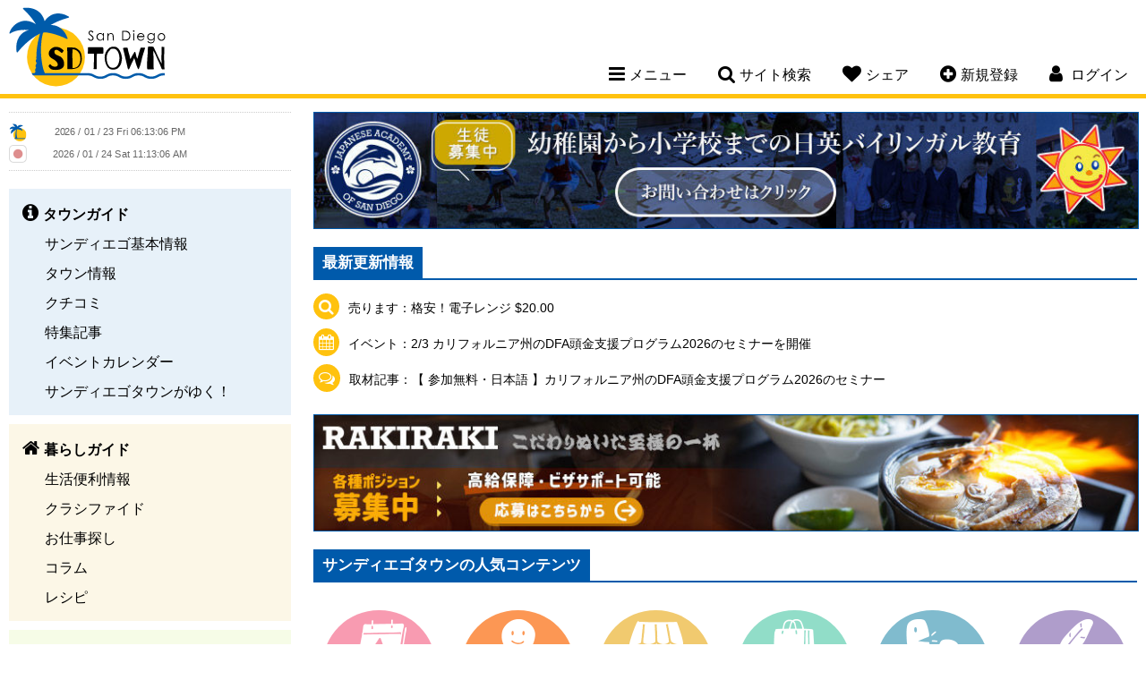

--- FILE ---
content_type: text/html; charset=UTF-8
request_url: https://www.sandiegotown.com/
body_size: 15042
content:
<!doctype html>
<html lang="ja">
<head>
<meta charset="utf-8">
<title>サンディエゴタウン - サンディエゴの情報サイト（レストラン、観光、求人、車、家、ホテル、個人売買など）</title>
<meta name="description" content="サンディエゴタウンは、San Diego（アメリカ西海岸・南カリフォルニア）のローカル情報が満載の日本語情報サイト。サンディエゴのお仕事探し、お薦めレストラン、ホテル、気候、乗物、観光名所、サンディエゴ空港、病院、弁護士、ビザ、不動産など、基本情報から生活情報まで幅広くご提供しています。">
<meta name="keywords" content="サンディエゴ,San Diego,SD,カリフォルニア,サンディエゴ情報,San Diego情報,レストラン,コミュニティー,サンディエゴ観光スポット,ホテル,格安クーポン,ブログ,旅行,イベント,仕事探し,求人,ビーチ,ゴルフ場,食事,レシピ">
<meta name="author" content="PSPINC">
<meta name="robots" content="index,follow">
<meta name="viewport" content="width=device-width, initial-scale=1, maximum-scale=1">
	<meta property="og:site_name" content="サンディエゴタウン" />
	<meta property="og:type" content="website" />
	<meta property="og:url" content="https://www.sandiegotown.com/" />
		<meta property="og:title" content="サンディエゴタウン" />
			<meta property="og:description" content="サンディエゴタウンは、San Diego（アメリカ西海岸・南カリフォルニア）のローカル情報が満載の日本語情報サイト。サンディエゴのお仕事探し、お薦めレストラン、ホテル、気候、乗物、観光名所、サンディエゴ空港、病院、弁護士、ビザ、不動産など、基本情報から生活情報まで幅広くご提供しています。" />
		                    <meta property="og:image" content="https://www.sandiegotown.com/img/share/sns/home_sandiegotown.png" />
                    	<meta name="twitter:card" content="summary" />
	<meta name="twitter:site" content="@LASDTown" />
	<meta name="twitter:url" content="https://www.sandiegotown.com/" />
		<meta name="twitter:title" content="サンディエゴタウン" />
			<meta name="twitter:description" content="サンディエゴタウンは、San Diego（アメリカ西海岸・南カリフォルニア）のローカル情報が満載の日本語情報サイト。サンディエゴのお仕事探し、お薦めレストラン、ホテル、気候、乗物、観光名所、サンディエゴ空港、病院、弁護士、ビザ、不動産など、基本情報から生活情報まで幅広くご提供しています。" />
		                    <meta property="twitter:image" content="https://www.sandiegotown.com/img/share/sns/home_sandiegotown.png" />
                    
<link rel="stylesheet" href="/css/font-awesome-4.7.0.min.css"/>
<link rel="stylesheet" href="/css/jquery-ui-1.12.1.min.css"/>
<link rel="stylesheet" href="/css/sandiegotown.min.css?v=1763404620"/>
<script src="/shared/js/jquery-1.12.4.min.js"></script>
<script src="/shared/js/jquery-ui-1.12.1.min.js" integrity="sha256-VazP97ZCwtekAsvgPBSUwPFKdrwD3unUfSGVYrahUqU=" crossorigin="anonymous"></script>
<script src="/shared/js/script.min.js?v=1753127379"></script>
<!-- ShareThis -->
<script type='text/javascript' src='https://platform-api.sharethis.com/js/sharethis.js#property=647e2a6ca660b80019d56027&product=sop' async='async'></script>

<link rel="icon" type="image/png" href="/img/sandiegotown/favicon/favicon-48x48.png" sizes="48x48" />
<link rel="icon" type="image/svg+xml" href="/img/sandiegotown/favicon/favicon.svg" />
<link rel="shortcut icon" href="/img/sandiegotown/favicon/favicon.ico" />
<link rel="apple-touch-icon" sizes="180x180" href="/img/sandiegotown/favicon/apple-touch-icon.png" />
<meta name="apple-mobile-web-app-title" content="MyWebSite" />
<link rel="manifest" href="/img/sandiegotown/favicon/site.webmanifest" />

		<!-- Global site tag (gtag.js) - Google Analytics -->
		<script async src="https://www.googletagmanager.com/gtag/js?id=UA-3009762-1"></script>
		<script>
		  window.dataLayer = window.dataLayer || [];
		  function gtag(){dataLayer.push(arguments);}
		  gtag('js', new Date());
		  gtag('config', 'UA-3009762-1');
		</script>
		</head>

<body id="home">
<!--[if lte IE 8]> 
     <div class="browser-check"><p>このウェブサイトは、ご利用のブラウザでは正しく表示されません。ブラウザの<a href="https://browsehappy.com/">バージョンアップデート</a>をして下さい。</p></div>
<![endif]-->


<a name="top"></a>

<header>
	<div class="clearfix">
		<h1><a href="https://www.sandiegotown.com/">San Diego Town</a></h1>
		<nav>
						<ul class="desktop-nav-box">
				<li><div class="nav-toggle"><i class="fa fa-bars" aria-hidden="true"></i><span>メニュー</span></div>
					<div class="subnav sub-menu">
													<ul class="subnav-town">
								<li><a href="https://www.sandiegotown.com/town/"><strong>タウンガイド</strong></a></li>
																  <li><a href="https://www.sandiegotown.com/generalinfo/">サンディエゴ基本情報</a></li>
								  								  <li><a href="https://www.sandiegotown.com/shop/">タウン情報</a></li>
								  								  <li><a href="https://www.sandiegotown.com/review/">クチコミ</a></li>
								  								  <li><a href="https://www.sandiegotown.com/event/">特集記事</a></li>
								  								  <li><a href="https://www.sandiegotown.com/event-calendar/">イベントカレンダー</a></li>
								  								  <li><a href="https://www.sandiegotown.com/bloguru/">サンディエゴタウンがゆく！</a></li>
								  						  </ul>
						  							<ul class="subnav-life">
								<li><a href="https://www.sandiegotown.com/life/"><strong>暮らしガイド</strong></a></li>
																  <li><a href="https://www.sandiegotown.com/living/">生活便利情報</a></li>
								  								  <li><a href="https://www.sandiegotown.com/classified/">クラシファイド</a></li>
								  								  <li><a href="https://www.sandiegotown.com/jobs/">お仕事探し</a></li>
								  								  <li><a href="https://www.sandiegotown.com/column/">コラム</a></li>
								  								  <li><a href="https://www.sandiegotown.com/recipe/">レシピ</a></li>
								  						  </ul>
						  							<ul class="subnav-community">
								<li><a href="https://www.sandiegotown.com/community/"><strong>コミュニティ</strong></a></li>
																  <li><a href="https://www.sandiegotown.com/forum/">なんでも掲示板</a></li>
								  								  <li><a href="https://www.sandiegotown.com/present/">今月のプレゼント</a></li>
								  								  <li><a href="https://www.sandiegotown.com/friend/">友達探し</a></li>
								  						  </ul>
						  					</div>
				</li>
				<li><div class="nav-toggle"><i class="fa fa-search" aria-hidden="true"></i><span>サイト検索</span></div>
					<div class="subnav sub-search">
						<form method="get" action="https://www.google.co.jp/search" target="_blank" class="head-search">
                            <label for="q">サイト全体から検索します</label>
							<input type="text" name="q" id="q" size="20" maxlength="255" placeholder="サイト検索" value="" />
							<input type="hidden" name="hl" value="ja" />
							<input type="hidden" name="sitesearch" value="sandiegotown.com" />
							<input type="hidden" name="ie" value="UTF-8" />
							<input type="hidden" name="oe" value="UTF-8" />
							<input type="hidden" name="domains" value="sandiegotown.com" /> 
							<input type="submit" name="submit" value="&#xf002;" />
						</form>
					</div>
				</li>
				<li class="mobile-hide"><div class="nav-toggle"><i class="fa fa-heart" aria-hidden="true"></i><span>シェア</span></div>
					<div class="subnav sub-share">
						<p>このページをシェアする</p>
						<!-- ShareThis BEGIN -->
						<div class="sharethis-inline-share-buttons"></div>
						<!-- ShareThis END -->
					</div>
				</li>
								<li class="mobile-hide"><div class="nav-toggle"><a href="https://www.sandiegotown.com/member/new/"><i class="fa fa-plus-circle" aria-hidden="true"></i><span>新規登録</span></a></div></li>
													<li class="member-nav"><div class="nav-toggle"><i class="fa fa-user" aria-hidden="true"></i> <span>ログイン</span></div>
									<div class="subnav sub-login">
														<div id="loginBox">
									<form action="" method="post">
										<input type="hidden" name="goback" value="https%3A%2F%2Fwww.sandiegotown.com%2F" />										<div>
											<div>
												<label for="login_uname">ログインID</label>
												<input type="text" id="login_uname" name="uname" value="" />
											</div>
											<div>
												<label for="login_pass">パスワード</label>
												<input type="password" id="login_pass" name="pass" value="" />
											</div>
											<div class="center"><input type="submit" name="login_submit" value="ログイン" /></div>
										</div>
										<span class="center">
											<a href="https://www.sandiegotown.com/member/login-help/" class="arrow">ログインヘルプ</a>
										</span>
									</form>
								</div>
													</div>
				</li>
			</ul>
			<!----- Mobile Navigation ----->
			<div class="mobile-nav-toggle"><span>メニュー</span></div>			
			<div class="mobile-nav">
				<div class="mobile-nav-box">
					<ul>
						<li>
							<div class="mobile-search clearfix">
								<form method="get" action="https://www.google.co.jp/search" target="_blank" class="head-search">
                                    <label for="q-mobile">サイト全体から検索します</label>
									<input type="text" name="q-mobile" id="q-mobile" size="20" maxlength="255" placeholder="サイト検索" value="" />
									<input type="hidden" name="hl" value="ja" />
									<input type="hidden" name="sitesearch" value="sandiegotown.com" />
									<input type="hidden" name="ie" value="UTF-8" />
									<input type="hidden" name="oe" value="UTF-8" />
									<input type="hidden" name="domains" value="sandiegotown.com" /> 
									<input type="submit" name="submit" value="&#xf002;" />
								</form>
							</div>
						</li>
													<li>
								<div class="mobile-login-register clearfix">
									<a href="https://www.sandiegotown.com/member/login/">ログイン</a>
									<a href="https://www.sandiegotown.com/member/new/">新規登録</a>
								</div>
							</li>
														<li class="mobile-nav-border">
								<div class="mobile-subnav-toggle">タウンガイド</div>
								<ul class="mobile-subnav">
									<li><a href="https://www.sandiegotown.com/town/">タウンガイド トップ</a></li>
																			<li><a href="https://www.sandiegotown.com/generalinfo/">サンディエゴ基本情報</a></li>
																				<li><a href="https://www.sandiegotown.com/shop/">タウン情報</a></li>
																				<li><a href="https://www.sandiegotown.com/review/">クチコミ</a></li>
																				<li><a href="https://www.sandiegotown.com/event/">特集記事</a></li>
																				<li><a href="https://www.sandiegotown.com/event-calendar/">イベントカレンダー</a></li>
																				<li><a href="https://www.sandiegotown.com/bloguru/">サンディエゴタウンがゆく！</a></li>
																		</ul>
							</li>
						  							<li class="mobile-nav-border">
								<div class="mobile-subnav-toggle">暮らしガイド</div>
								<ul class="mobile-subnav">
									<li><a href="https://www.sandiegotown.com/life/">暮らしガイド トップ</a></li>
																			<li><a href="https://www.sandiegotown.com/living/">生活便利情報</a></li>
																				<li><a href="https://www.sandiegotown.com/classified/">クラシファイド</a></li>
																				<li><a href="https://www.sandiegotown.com/jobs/">お仕事探し</a></li>
																				<li><a href="https://www.sandiegotown.com/column/">コラム</a></li>
																				<li><a href="https://www.sandiegotown.com/recipe/">レシピ</a></li>
																		</ul>
							</li>
						  							<li class="mobile-nav-border">
								<div class="mobile-subnav-toggle">コミュニティ</div>
								<ul class="mobile-subnav">
									<li><a href="https://www.sandiegotown.com/community/">コミュニティ トップ</a></li>
																			<li><a href="https://www.sandiegotown.com/forum/">なんでも掲示板</a></li>
																				<li><a href="https://www.sandiegotown.com/present/">今月のプレゼント</a></li>
																				<li><a href="https://www.sandiegotown.com/friend/">友達探し</a></li>
																		</ul>
							</li>
						  						<li>
							<div class="mobile-subnav-toggle">このページをシェア</div>
							<ul class="mobile-subnav">
								<li>
									<!-- ShareThis BEGIN -->
									<div class="sharethis-inline-share-buttons"></div>
									<!-- ShareThis END -->
								</li>
							</ul>
						</li>
					</ul>
				</div>
			</div>		
		</nav>
	</div>
</header>

    
<main class="clearfix">

<!----- left side start ----->
	<div class="content-left">
		
		<div class="side-clock clearfix">
			<div class="clock-town">
				<img src="/img/sandiegotown/clock.png" width="20" height="20" alt="サンディエゴ" /> <iframe scrolling="no" frameborder="no" clocktype="html5" style="overflow:hidden;border:0;margin:0;padding:0;width:200px;height:22px;"src="https://www.clocklink.com/html5embed.php?clock=018&timezone=PST&color=gray&size=200&Title=&Message=&Target=&From=2017,1,1,0,0,0&DateFormat=yyyy / mm / dd DDD&TimeFormat=hh:mm:ss TT&Color=gray"></iframe>
			</div>
			<div class="clock-japan">
				<img src="https://www.sandiegotown.com/img/share/site/clock-jp.png" width="20" height="20" alt="日本" /> <iframe scrolling="no" frameborder="no" clocktype="html5" style="overflow:hidden;border:0;margin:0;padding:0;width:200px;height:21px;"src="https://www.clocklink.com/html5embed.php?clock=018&timezone=JST&color=gray&size=200&Title=&Message=&Target=&From=2017,1,1,0,0,0&DateFormat=yyyy / mm / dd DDD&TimeFormat=hh:mm:ss TT&Color=gray"></iframe>
			</div>
		</div>
		
		
		<div class="sidenav">
										<ul class="sidenav-town">
					<li><a href="https://www.sandiegotown.com/town/"><strong>タウンガイド</strong></a></li>
											<li><a href="https://www.sandiegotown.com/generalinfo/">サンディエゴ基本情報</a></li>
												<li><a href="https://www.sandiegotown.com/shop/">タウン情報</a></li>
												<li><a href="https://www.sandiegotown.com/review/">クチコミ</a></li>
												<li><a href="https://www.sandiegotown.com/event/">特集記事</a></li>
												<li><a href="https://www.sandiegotown.com/event-calendar/">イベントカレンダー</a></li>
												<li><a href="https://www.sandiegotown.com/bloguru/">サンディエゴタウンがゆく！</a></li>
										</ul>
								<ul class="sidenav-life">
					<li><a href="https://www.sandiegotown.com/life/"><strong>暮らしガイド</strong></a></li>
											<li><a href="https://www.sandiegotown.com/living/">生活便利情報</a></li>
												<li><a href="https://www.sandiegotown.com/classified/">クラシファイド</a></li>
												<li><a href="https://www.sandiegotown.com/jobs/">お仕事探し</a></li>
												<li><a href="https://www.sandiegotown.com/column/">コラム</a></li>
												<li><a href="https://www.sandiegotown.com/recipe/">レシピ</a></li>
										</ul>
								<ul class="sidenav-community">
					<li><a href="https://www.sandiegotown.com/community/"><strong>コミュニティ</strong></a></li>
											<li><a href="https://www.sandiegotown.com/forum/">なんでも掲示板</a></li>
												<li><a href="https://www.sandiegotown.com/present/">今月のプレゼント</a></li>
												<li><a href="https://www.sandiegotown.com/friend/">友達探し</a></li>
										</ul>
						</div>
					<div class="side-bloguru">
				<div id="site_bloguru_feed">
					<div class="bloguru">
						<h3><a href="https://www.sandiegotown.com/bloguru/">サンディエゴタウンがゆく！</a></h3>
						<ul class="clearfix">
															<li>
									<a href="https://www.sandiegotown.com/bloguru/549936/dfa2026/" title="【 参加無料・日本語 】カリフォルニア州のDFA頭金支援プログラム2026のセミナー">
																			<div class="bloguru-img" style="background-image: url(/images/bloguru/1520/202601232038301.jpg);"></div>
																			<div class="bloguru-title">【 参加無料・日本語 】カリフォルニア州のDFA頭金支援プログラム2026のセミナー</div>
									<div class="bloguru-desc">こんなお悩み、ありませんか？   ✓ 頭金やクロージングコストに十分な蓄えがない    ✓ 欲しい家は高くて今の収入では無理と言われた   ✓ 毎月の返済の負担が心配   などの理由で住宅購入を諦めて...</div>
									<div class="more">続きを読む<i class="fa fa-chevron-circle-right" aria-hidden="true"></i></div>
									</a>
								</li>
																<li>
									<a href="https://www.sandiegotown.com/bloguru/486379/-/" title="サンディエゴ：日系スーパー・アジアスーパーチラシまとめ">
																			<div class="bloguru-img" style="background-image: url(/images/bloguru/1520/202311170026050.png);"></div>
																			<div class="bloguru-title">サンディエゴ：日系スーパー・アジアスーパーチラシまとめ</div>
									<div class="bloguru-desc">今週の日系スーパー&アジアスーパーのチラシです！今週もお得な商品をゲットしましょう✨アジアスーパーのチラシはこちらから↓↓ その他アジアスーパーのチラシはこちらから  店舗名の中からサンディエゴを選択...</div>
									<div class="more">続きを読む<i class="fa fa-chevron-circle-right" aria-hidden="true"></i></div>
									</a>
								</li>
																<li>
									<a href="https://www.sandiegotown.com/bloguru/486378/-/" title="ロサンゼルス近郊編 　お得に買い物！日系スーパー＆アジアスーパーチラシまとめ">
																			<div class="bloguru-img" style="background-image: url(/images/bloguru/1520/202311170024190.png);"></div>
																			<div class="bloguru-title">ロサンゼルス近郊編 　お得に買い物！日系スーパー＆アジアスーパーチラシまとめ</div>
									<div class="bloguru-desc">今週の日系スーパー&アジアスーパーのチラシです！今週もお得な商品をゲットしましょう✨アジアスーパーのチラシはこちらから↓↓アジアスーパーのチラシはこちらから 東京セントラル　↓   ・Tokyoセント...</div>
									<div class="more">続きを読む<i class="fa fa-chevron-circle-right" aria-hidden="true"></i></div>
									</a>
								</li>
																<li>
									<a href="https://www.sandiegotown.com/bloguru/549887/tokyo122-218/" title="【Tokyoセントラル】東海フェア開催！1/22（木） ～2/18（水）まで！！">
																			<div class="bloguru-img" style="background-image: url(/images/bloguru/1520/202601230048130.jpg);"></div>
																			<div class="bloguru-title">【Tokyoセントラル】東海フェア開催！1/22（木） ～2/18（水）まで！！</div>
									<div class="bloguru-desc">Tokyoセントラルでは、本日1/22（木）～2/18（水）まで東海フェアを開催中！ 東海のチラシはこちらから！南から北まで、日本各地の魅力をアメリカにいながら楽しめるのは本当にありがたいですね〜✨ ...</div>
									<div class="more">続きを読む<i class="fa fa-chevron-circle-right" aria-hidden="true"></i></div>
									</a>
								</li>
														</ul>
					</div>
				</div>
			</div>
					<div id="site_digest_feed">
					<div class="side-digest clearfix">
				<h3>厳選！いちおし情報</h3>
				<ul class="clearfix">
											<li class="digest-event-calendar"><a href="https://www.sandiegotown.com/event-calendar/9642/221-family-discovery-walk/" onClick="ga('send', 'event', 'teaser', 'left digest', 'https://www.sandiegotown.com/event-calendar/9642/221-family-discovery-walk/');">2/21～ 毎月第三土曜日開催！Family Discovery Walk</a></li>
												<li class="digest-event-calendar"><a href="https://www.sandiegotown.com/event-calendar/9662/124-3d-lab-open-hours/" onClick="ga('send', 'event', 'teaser', 'left digest', 'https://www.sandiegotown.com/event-calendar/9662/124-3d-lab-open-hours/');">1/24 3D Lab Open Hours</a></li>
												<li class="digest-classified"><a href="https://www.sandiegotown.com/classified/57448/-/" onClick="ga('send', 'event', 'teaser', 'left digest', 'https://www.sandiegotown.com/classified/57448/-/');">クリスマスオーナメント色々</a></li>
												<li class="digest-job"><a href="https://www.sandiegotown.com/jobs/2770/" onClick="ga('send', 'event', 'teaser', 'left digest', 'https://www.sandiegotown.com/jobs/2770/');">アシスタントマネージャー</a></li>
												<li class="digest-job"><a href="https://www.sandiegotown.com/jobs/3000/" onClick="ga('send', 'event', 'teaser', 'left digest', 'https://www.sandiegotown.com/jobs/3000/');">教員・代行教員</a></li>
												<li class="digest-shop"><a href="https://www.sandiegotown.com/shop/3054/alpha-dental-san-diego/" onClick="ga('send', 'event', 'teaser', 'left digest', 'https://www.sandiegotown.com/shop/3054/alpha-dental-san-diego/');">1月スペシャル！保険がない方、お口全体のレントゲンと検診で100ドルです！</a></li>
												<li class="digest-job"><a href="https://www.sandiegotown.com/jobs/2970/" onClick="ga('send', 'event', 'teaser', 'left digest', 'https://www.sandiegotown.com/jobs/2970/');">Accountant</a></li>
												<li class="digest-event-calendar"><a href="https://www.sandiegotown.com/event-calendar/9656/211-211/" onClick="ga('send', 'event', 'teaser', 'left digest', 'https://www.sandiegotown.com/event-calendar/9656/211-211/');">2/11 2/11(水) 生命保険の全貌セミナー｜橋本愛</a></li>
												<li class="digest-classified"><a href="https://www.sandiegotown.com/classified/57697/grace-swing/" onClick="ga('send', 'event', 'teaser', 'left digest', 'https://www.sandiegotown.com/classified/57697/grace-swing/');">Grace swing</a></li>
												<li class="digest-classified"><a href="https://www.sandiegotown.com/classified/56903/-/" onClick="ga('send', 'event', 'teaser', 'left digest', 'https://www.sandiegotown.com/classified/56903/-/');">衣装　小学校中～高学年</a></li>
										</ul>
			</div>
					</div>
		
				
	</div>
	
	<!----- right side start ----->
	<div class="content-right">
		<noscript>
	  <div class="error">
		このサイトを利用するにはJavaScriptを有効にして下さい。
	  </div>
	</noscript>



<div class="page-title-other">
	<h2>サンディエゴのレストラン、観光、求人、車、家、ホテルなどの情報ならサンディエゴタウン</h2>
</div>

			<div class="koukoku">
				<div class="ban-desktop"><a href="https://www.sandiegotown.com/stats/hit_count.php?id=1359"><img src="https://www.sandiegotown.com/images/sandiegotown/koukoku/tsumiki_947x133b_main.jpg"  alt="サンディエゴ　日英バイリンガル校 ( Japanese Academy of San Diego ) 幼稚園から小学校までの日英バイリンガル教育 生徒募集中" width="947" height="133" /></a></div>
				<div class="ban-mobile"><a href="https://www.sandiegotown.com/stats/hit_count.php?id=1359"><img src="https://www.sandiegotown.com/images/sandiegotown/koukoku/tsumiki_600x150_main.jpg"  alt="サンディエゴ　日英バイリンガル校 ( Japanese Academy of San Diego ) 幼稚園から小学校までの日英バイリンガル教育 生徒募集中"  width="600" height="150" /></a></div>
			</div>
			

<section class="clearfix">
	<h3><span>最新更新情報</span></h3>
            <div class="news-feed">
            <ul id="site_news_feed">
                                    <li class="news-classified"><a href="https://www.sandiegotown.com/classified/57659/-/">売ります：格安！電子レンジ $20.00</a></li>
                                        <li class="news-event-calendar"><a href="https://www.sandiegotown.com/event-calendar/9679/dfa2026/">イベント：2/3 カリフォルニア州のDFA頭金支援プログラム2026のセミナーを開催</a></li>
                                        <li class="news-bloguru"><a href="https://www.sandiegotown.com/bloguru/549936/dfa2026/">取材記事：【 参加無料・日本語 】カリフォルニア州のDFA頭金支援プログラム2026のセミナー</a></li>
                                    <li></li>
            </ul>
        </div>
    </section>
<script type="text/javascript">
$( function() {
	// ---- Check if an element is visible ----
	function isElementVisible(element){
		var docViewTop = $(window).scrollTop();
		var docViewBottom = docViewTop + $(window).height();
		
		if(element.length){
			var elemTop = $(element).offset().top;
			var elemBottom = elemTop + $(element).height();
			return ((elemBottom <= docViewBottom) && (elemTop >= docViewTop));
		}
		else{
			return false;
		}
	}
	
	// ---- Site news feed (home page) ----
	setInterval(function(){
		var isNewsFeedVisible = isElementVisible($('#site_news_feed')); // visibility of the news feed
		var isLeftSideVisible = $('.mobile-nav').is(':visible'); // visibility of mobile nav
		
		if(isNewsFeedVisible && ! isLeftSideVisible){
			// check latest update
			$.getJSON('/shared/js/whatsnew.php',
				null,
				function(data, status) {
					var items = data[0];
					if(items){
						var css = items['css'];
						var url = items['url'];
						var title = items['title'];
						
						$('#site_news_feed').css('margin-top', '-40px');
						$('#site_news_feed').prepend('<li class="news-' + css + '"><a href="' + url + '">' + title + '</a></li>');
						$('#site_news_feed').animate({'marginTop':0},1000, 'linear');
						$('#site_news_feed li:last').remove();
					}
				}
			);
			
		}
	},5000);
});
</script>

			<div class="koukoku">
				<div class="ban-desktop"><a href="https://www.sandiegotown.com/stats/hit_count.php?id=1205"><img src="https://www.sandiegotown.com/images/sandiegotown/koukoku/rakiraki_947x133_job.jpg"  alt="ラキラキ ラーメン＆つけ麺 ( RAKIRAKI Ramen and Tsukemen ) RAKIRAKI こだわりぬいた至極の一杯 各種ポジション募集中 高給保障・ビザサポート可能 応募はこちらから" width="947" height="133" /></a></div>
				<div class="ban-mobile"><a href="https://www.sandiegotown.com/stats/hit_count.php?id=1205"><img src="https://www.sandiegotown.com/images/sandiegotown/koukoku/rakiraki_600x150_job.jpg"  alt="ラキラキ ラーメン＆つけ麺 ( RAKIRAKI Ramen and Tsukemen ) RAKIRAKI こだわりぬいた至極の一杯 各種ポジション募集中 高給保障・ビザサポート可能 応募はこちらから"  width="600" height="150" /></a></div>
			</div>
			
<section class="clearfix">
	<h3><span>サンディエゴタウンの人気コンテンツ</span></h3>
	<ul class="homelink">
		<li><a href="/event-calendar/">イベントを探す</a></li>
		<li><a href="/jobs/">仕事を探す</a></li>
		<li><a href="/shop/">お店を探す</a></li>
		<li><a href="/classified/c/sell/">売る・買う</a></li>
		<li><a href="/community/">人と繋がる</a></li>
		<li><a href="/event/">最新特集を読む</a></li>
	</ul>
</section>

<section class="clearfix">
	<h3><a href="https://www.sandiegotown.com/jobs/">お仕事探し</a></h3>
			<ul class="classified-top-list job-list-home clearfix">
							<li>
					<div class="job-title"><a href="https://www.sandiegotown.com/jobs/3004/">【OPTの方も大歓迎】店舗マネージャー【残業なし！】</a>
					<span>(<a href="https://www.sandiegotown.com/jobs/c/management/">マネージメント</a> /
					<a href="https://www.sandiegotown.com/jobs/t/fulltime/">正社員</a>)</span></div>
					<div class="job-store">会社名：<strong>カレーハウスCoCo壱番屋</strong></div>
					<div class="date">01/22/26</div>
				</li>
							<li>
					<div class="job-title"><a href="https://www.sandiegotown.com/jobs/2928/">【急募】サーバー/キッチンサポート</a>
					<span>(<a href="https://www.sandiegotown.com/jobs/c/waiterwaitress/">ウェイター/ウェイトレス</a> /
					<a href="https://www.sandiegotown.com/jobs/t/parttime/">パート・アルバイト</a>)</span></div>
					<div class="job-store">会社名：<strong>和風居酒屋 “正” - Izakaya Masa</strong></div>
					<div class="date">01/20/26</div>
				</li>
							<li>
					<div class="job-title"><a href="https://www.sandiegotown.com/jobs/2812/">レストランサーバー</a>
					<span>(<a href="https://www.sandiegotown.com/jobs/c/waiterwaitress/">ウェイター/ウェイトレス</a> /
					<a href="https://www.sandiegotown.com/jobs/t/parttime/">パート・アルバイト</a>)</span></div>
					<div class="job-store">会社名：<strong>ラキラキ ラーメン＆つけ麺 - RAKIRAKI Ramen and Tsukemen</strong></div>
					<div class="date">01/19/26</div>
				</li>
							<li>
					<div class="job-title"><a href="https://www.sandiegotown.com/jobs/2964/">小・中学部の教師</a>
					<span>(<a href="https://www.sandiegotown.com/jobs/c/teacher/">教師</a> /
					<a href="https://www.sandiegotown.com/jobs/t/parttime/">パート・アルバイト</a>)</span></div>
					<div class="job-store">会社名：<strong>サンディエゴ補習授業校 みなと学園 - Minato School</strong></div>
					<div class="date">01/09/26</div>
				</li>
							<li>
					<div class="job-title"><a href="https://www.sandiegotown.com/jobs/3000/">教員・代行教員</a>
					<span>(<a href="https://www.sandiegotown.com/jobs/c/teacher/">教師</a> /
					<a href="https://www.sandiegotown.com/jobs/t/parttime/">パート・アルバイト</a>)</span></div>
					<div class="job-store">会社名：<strong>サンディエゴ補習授業校 みなと学園 - Minato School</strong></div>
					<div class="date">01/09/26</div>
				</li>
					</ul>
	</section>



<section class="clearfix">
	<h3><a href="https://www.sandiegotown.com/event/">特集記事</a></h3>
            <ul class="tokushu clearfix">
                    <li><a href="https://www.sandiegotown.com/event/582/2026/" title="【2026年最新版】タックスリターン最新情報をお届け！">
            <div class="tokushu-img" style="background-image: url(https://www.sandiegotown.com/images/sandiegotown/event/feature/pickup/tax_return_2026.jpeg);"></div><div class="tokushu-title">【2026年最新版】タックスリターン最新情報をお届け！</div>
            <div class="tokushu-desc">確定申告（タックスリターン）の時期が近づいてきました。
アメリカでも日本と同様に毎年確定申告（タックスリターン）をする必要があります。
日本と異なる点は、日本は勤めている会社（雇用主）が年末調整と</div>
            <div class="more">続きを読む<i class="fa fa-chevron-circle-right" aria-hidden="true"></i></div>
            </a></li>
                        <li><a href="https://www.sandiegotown.com/event/580/2025/" title="2025年　注目を集めたニュース　ランキング！">
            <div class="tokushu-img" style="background-image: url(https://www.sandiegotown.com/images/sandiegotown/event/feature/pickup/2025_.jpeg);"></div><div class="tokushu-title">2025年　注目を集めたニュース　ランキング！</div>
            <div class="tokushu-desc">2025年も、気がつけばもうすぐ終わりの時期となりました。今年も日本や世界でさまざまなニュースがあり、多くの出来事が私たちの関心を集めました。 今回は、サンディエゴタウン・ロサンゼルスタウンのユーザー</div>
            <div class="more">続きを読む<i class="fa fa-chevron-circle-right" aria-hidden="true"></i></div>
            </a></li>
                        <li><a href="https://www.sandiegotown.com/event/577/2025/" title="2025年最新！全米一の規模のサンディエゴ・バルボアパークの魅力">
            <div class="tokushu-img" style="background-image: url(https://www.sandiegotown.com/images/sandiegotown/event/feature/pickup/IMG_2808.jpg);"></div><div class="tokushu-title">2025年最新！全米一の規模のサンディエゴ・バルボアパークの魅力</div>
            <div class="tokushu-desc">バルボアパークは、サンディエゴの自然・文化・イベントの中心地。観光客にとってはサンディエゴに来たら欠かせないスポットであるとともに、サンディエゴに住んでいる人にとっても休日を楽しめる憩いの場となってい</div>
            <div class="more">続きを読む<i class="fa fa-chevron-circle-right" aria-hidden="true"></i></div>
            </a></li>
                        <li><a href="https://www.sandiegotown.com/event/573/-/" title="知ると得する！サンディエゴ図書館の超便利サービス">
            <div class="tokushu-img" style="background-image: url(https://www.sandiegotown.com/images/sandiegotown/event/feature/pickup/library-488690_1280.jpg);"></div><div class="tokushu-title">知ると得する！サンディエゴ図書館の超便利サービス</div>
            <div class="tokushu-desc">図書館といえば「本を借りる場所」というイメージが強いかもしれません。
でも、実はそれだけではありません。 無料で使える設備や、日常生活に役立つサービスなど、まだあまり知られていない便利な使い方がたく</div>
            <div class="more">続きを読む<i class="fa fa-chevron-circle-right" aria-hidden="true"></i></div>
            </a></li>
                    </ul>
    </section>

			<div class="koukoku">
				<div class="ban-desktop"><a href="https://www.sandiegotown.com/stats/hit_count.php?id=1487"><img src="https://www.sandiegotown.com/images/sandiegotown/koukoku/Minato_Gakuen_banner_desktop.png"  alt="サンディエゴ補習授業校 みなと学園 ( Minato School ) 見学随時受け付けております。お気軽にご連絡ください。" width="947" height="133" /></a></div>
				<div class="ban-mobile"><a href="https://www.sandiegotown.com/stats/hit_count.php?id=1487"><img src="https://www.sandiegotown.com/images/sandiegotown/koukoku/Minato_Gakuen_banner_mobile_c2_1.png"  alt="サンディエゴ補習授業校 みなと学園 ( Minato School ) 見学随時受け付けております。お気軽にご連絡ください。"  width="600" height="150" /></a></div>
			</div>
			
<section class="clearfix">
	<div id="site_bloguru_feed_right"></div>
</section>


<section class="clearfix">
	<h3>
		<a href="https://www.sandiegotown.com/shop/">タウン情報</a>
		<form class="search-mini" method="get" action="https://www.sandiegotown.com/shop/list/">
            <label for="keyword">検索</label>
            <input type="search" name="keyword" id="keyword"　maxlength="100" />
            <input type="hidden" name="key_search_submit" value="1" />
            <input type="hidden" name="form" value="Home" />
		</form>
	</h3>
            <ul class="towninfo-list">
                            <li class="clearfix">
                    <div class="shop-left">
                                                    <div class="shop-img"><a href="https://www.sandiegotown.com/shop/2406/shoji-eikaiwa-school/"><img src="https://www.sandiegotown.com/images/sandiegotown/osusume/2406_1326996646.jpg" alt="ショージ英会話教室　サンディエゴ - Shoji Eikaiwa School" width="180" height="81" /></a></div>
                                                </div>
                    <div class="shop-right">
                        <div class="shop-category">
                                                            <a href="https://www.sandiegotown.com/shop/c/school-education/">学校･習い事</a>
                                                                                        | <a href="https://www.sandiegotown.com/shop/c/school-education/6/">教室</a>
                                                    </div>
                        <p class="shop-name"><a href="https://www.sandiegotown.com/shop/2406/shoji-eikaiwa-school/">ショージ英会話教室　サンディエゴ - Shoji Eikaiwa School</a></p>
                        <p class="shop-description">ワンポイント英会話でおなじみのショージ先生による英会話教室。
無料個人レッスン（90分）を受けてみませんか。英語が楽しくなります。
Teamsのクラスもはじめました！！</p>
                                                    <div class="shop-news"><i class="fa fa-bullhorn" aria-hidden="true"></i>英語を教えて40年以上！日本人英語を熟知しているNo.1のバイリンガル講師です！</div>
                                                    <div class="shop-info">
                            		<div class="shop-tel"><i class="fa fa-phone-square" aria-hidden="true"></i>(619) 985-0268</div>
				<div class="shop-map"><a href="https://maps.google.co.jp/maps?f=q&geocode=&z=13&q=4175+Executive+Drive,La+Jolla,CA+92037&country=US" target="_blank"><i class="fa fa-map-marker" aria-hidden="true"></i>地図</a></div>
					<div class="shop-review"><i class="fa fa-star" aria-hidden="true"></i><i class="fa fa-star" aria-hidden="true"></i><i class="fa fa-star" aria-hidden="true"></i><i class="fa fa-star" aria-hidden="true"></i><i class="fa fa-star" aria-hidden="true"></i>			(<a href="https://www.sandiegotown.com/review/2406/shoji-eikaiwa-school/">50</a>)</div>
			                        </div>
                    </div>
                </li>
                                <li class="clearfix">
                    <div class="shop-left">
                                                    <div class="shop-img"><a href="https://www.sandiegotown.com/restaurant/6524/shaved-ice-koli-bar/"><img src="https://www.sandiegotown.com/images/sandiegotown/osusume/6476_1748391545.jpg" alt="かき氷屋さん Ko-Li Bar - Shaved Ice Ko-Li Bar" width="300" height="265" /></a></div>
                                                </div>
                    <div class="shop-right">
                        <div class="shop-category">
                                                            <a href="https://www.sandiegotown.com/restaurant/">レストラン</a>
                                                                                        | <a href="https://www.sandiegotown.com/restaurant/?category=11">カフェ＆スウィーツ</a>
                                                    </div>
                        <p class="shop-name"><a href="https://www.sandiegotown.com/restaurant/6524/shaved-ice-koli-bar/">かき氷屋さん Ko-Li Bar - Shaved Ice Ko-Li Bar</a></p>
                        <p class="shop-description">ふわふわで口溶けが良いかき氷と特製クリームを使用したミックスフルーツサンドを楽しむことができます。かき氷に使用している氷は金沢から取り寄せています。
営業時間12時～午後10時。</p>
                                                    <div class="shop-news"><i class="fa fa-bullhorn" aria-hidden="true"></i>季節限定のかき氷をお見逃しなく！</div>
                                                    <div class="shop-info">
                            		<div class="shop-tel"><i class="fa fa-phone-square" aria-hidden="true"></i>619-541-3605</div>
				<div class="shop-map"><a href="https://maps.google.co.jp/maps?f=q&geocode=&z=13&q=4898+Convoy+Street+Suite+103,San+Diego,CA+92111&country=US" target="_blank"><i class="fa fa-map-marker" aria-hidden="true"></i>地図</a></div>
					<div class="shop-review"><i class="fa fa-star" aria-hidden="true"></i><i class="fa fa-star" aria-hidden="true"></i><i class="fa fa-star" aria-hidden="true"></i><i class="fa fa-star" aria-hidden="true"></i><i class="fa fa-star" aria-hidden="true"></i>			(<a href="https://www.sandiegotown.com/review/6524/shaved-ice-koli-bar/">3</a>)</div>
			                        </div>
                    </div>
                </li>
                                <li class="clearfix">
                    <div class="shop-left">
                                                    <div class="shop-img"><a href="https://www.sandiegotown.com/shop/2364/san-diego-sakurai-tax-accounting/"><img src="https://www.sandiegotown.com/images/sandiegotown/osusume/2364_1548801603.gif" alt="サンディエゴ 桜井税務・会計事務所 - SAN DIEGO SAKURAI TAX &amp; ACCOUNTING" width="180" height="128" /></a></div>
                                                </div>
                    <div class="shop-right">
                        <div class="shop-category">
                                                            <a href="https://www.sandiegotown.com/shop/c/lawyer-accountant/">弁護士･税理士</a>
                                                                                        | <a href="https://www.sandiegotown.com/shop/c/lawyer-accountant/27/">会計士</a>
                                                    </div>
                        <p class="shop-name"><a href="https://www.sandiegotown.com/shop/2364/san-diego-sakurai-tax-accounting/">サンディエゴ 桜井税務・会計事務所 - SAN DIEGO SAKURAI TAX &amp; ACCOUNTING</a></p>
                        <p class="shop-description">個人・法人の税金申告手続きサポート。日本語対応可</p>
                                                    <div class="shop-news"><i class="fa fa-bullhorn" aria-hidden="true"></i>2025年度個人・法人の税金申告手続きサポートいたします。日本語でお問合わせ下さい。</div>
                                                    <div class="shop-info">
                            		<div class="shop-tel"><i class="fa fa-phone-square" aria-hidden="true"></i>(858) 268-0111</div>
				<div class="shop-map"><a href="https://maps.google.co.jp/maps?f=q&geocode=&z=13&q=7710+Balboa+Ave,San+Diego,CA+92111&country=US" target="_blank"><i class="fa fa-map-marker" aria-hidden="true"></i>地図</a></div>
					<div class="shop-review"><i class="fa fa-star" aria-hidden="true"></i><i class="fa fa-star" aria-hidden="true"></i><i class="fa fa-star" aria-hidden="true"></i><i class="fa fa-star" aria-hidden="true"></i><i class="fa fa-star-half-o" aria-hidden="true"></i>			(<a href="https://www.sandiegotown.com/review/2364/san-diego-sakurai-tax-accounting/">5</a>)</div>
			                        </div>
                    </div>
                </li>
                        </ul>
    </section>

			<div class="koukoku">
				<div class="ban-desktop"><a href="https://www.sandiegotown.com/stats/hit_count.php?id=1274" target="_blank"><img src="https://www.sandiegotown.com/images/sandiegotown/koukoku/sweetorange_947x133d.jpg"  alt="カリフォルニア情報誌 ( Sweet Orange ) 毎月発行！日系スーパーなどで無料配布中。お役立ちコラム多数掲載しています！" width="947" height="133" /></a></div>
				<div class="ban-mobile"><a href="https://www.sandiegotown.com/stats/hit_count.php?id=1274" target="_blank"><img src="https://www.sandiegotown.com/images/sandiegotown/koukoku/sweetorange_600x150d.jpg"  alt="カリフォルニア情報誌 ( Sweet Orange ) 毎月発行！日系スーパーなどで無料配布中。お役立ちコラム多数掲載しています！"  width="600" height="150" /></a></div>
			</div>
			

<section class="clearfix">
	<h3><a href="https://www.sandiegotown.com/classified/">クラシファイド</a></h3>
	<div id="home-classified">
		<ul class="clearfix" id="home-class-tab">
			<li id="home-class-job"><span id="class-job"><i class="fa fa-briefcase" aria-hidden="true"></i>仕事</span></li>
			<li id="home-class-news"><span id="class-news"><i class="fa fa-exclamation" aria-hidden="true"></i>知</span></li>
			<li id="home-class-auto"><span id="class-auto"><i class="fa fa-car" aria-hidden="true"></i>車 (個人)</span></li>
			<li id="home-class-sell" class="active"><span id="class-sell"><i class="fa fa-usd" aria-hidden="true"></i>売</span></li>
			<li id="home-class-buy"><span id="class-buy"><i class="fa fa-usd" aria-hidden="true"></i>買</span></li>
			<li id="home-class-find"><span id="class-find"><i class="fa fa-question" aria-hidden="true"></i>探</span></li>
			<li id="home-class-carsale"><span id="class-carsale"><i class="fa fa-car" aria-hidden="true"></i>車</span></li>
			<li id="home-class-realestate"><span id="class-realestate"><i class="fa fa-home" aria-hidden="true"></i>家</span></li>
		</ul>
				<div class="home-class-wrap clearfix hd">
			<h4 id="ttl-classified-job"><a href="https://www.sandiegotown.com/jobs/"><span>お仕事探し</span></a></h4>
							<ul class="classified-top-list job-list clearfix">
											<li>
							<div class="job-title"><a href="https://www.sandiegotown.com/jobs/3004/">【OPTの方も大歓迎】店舗マネージャー【残業なし！】</a>
							<span>(<a href="https://www.sandiegotown.com/jobs/c/management/">マネージメント</a> /
							<a href="https://www.sandiegotown.com/jobs/t/fulltime/">正社員</a>)</span></div>
							<div class="job-store">会社名：<strong>カレーハウスCoCo壱番屋</strong></div>
							<div class="date">01/22/26</div>
						</li>
											<li>
							<div class="job-title"><a href="https://www.sandiegotown.com/jobs/2928/">【急募】サーバー/キッチンサポート</a>
							<span>(<a href="https://www.sandiegotown.com/jobs/c/waiterwaitress/">ウェイター/ウェイトレス</a> /
							<a href="https://www.sandiegotown.com/jobs/t/parttime/">パート・アルバイト</a>)</span></div>
							<div class="job-store">会社名：<strong>和風居酒屋 “正” - Izakaya Masa</strong></div>
							<div class="date">01/20/26</div>
						</li>
											<li>
							<div class="job-title"><a href="https://www.sandiegotown.com/jobs/2812/">レストランサーバー</a>
							<span>(<a href="https://www.sandiegotown.com/jobs/c/waiterwaitress/">ウェイター/ウェイトレス</a> /
							<a href="https://www.sandiegotown.com/jobs/t/parttime/">パート・アルバイト</a>)</span></div>
							<div class="job-store">会社名：<strong>ラキラキ ラーメン＆つけ麺 - RAKIRAKI Ramen and Tsukemen</strong></div>
							<div class="date">01/19/26</div>
						</li>
											<li>
							<div class="job-title"><a href="https://www.sandiegotown.com/jobs/2964/">小・中学部の教師</a>
							<span>(<a href="https://www.sandiegotown.com/jobs/c/teacher/">教師</a> /
							<a href="https://www.sandiegotown.com/jobs/t/parttime/">パート・アルバイト</a>)</span></div>
							<div class="job-store">会社名：<strong>サンディエゴ補習授業校 みなと学園 - Minato School</strong></div>
							<div class="date">01/09/26</div>
						</li>
										<li class="classified-link">
						<a href="https://www.sandiegotown.com/jobs/">お仕事探し一覧 <i class="fa fa-chevron-circle-right" aria-hidden="true"></i></a>
					</li>
				</ul>
					</div>
					<div class="home-class-wrap clearfix hd">
				<h4 id="ttl-classified-news"><a href="https://www.sandiegotown.com/classified/c/news/"><span>お知らせ</span></a></h4>
									<ul class="classified-top-list clearfix">
													<li>
								<a href="https://www.sandiegotown.com/classified/22779/-/" title="歯科日本語サービス　メディカル歯科保険適応"><div class="classified-img" style="background-image: url(/images/sandiegotown/classified/22779_1_1513756096.jpg);"></div>
								<p>歯科日本語サービス　メディカル歯科保険適応</p>
								<span>$ ---</span></a>
							</li>
													<li>
								<a href="https://www.sandiegotown.com/classified/17513/-/" title="成人式"><div class="classified-img" style="background-image: url(/images/sandiegotown/classified/17513_10_1641879872.jpg);"></div>
								<p>成人式</p>
								<span>$ 150.00</span></a>
							</li>
												<li class="classified-link">
														<a href="https://www.sandiegotown.com/classified/c/news/">お知らせ<br />一覧 <i class="fa fa-chevron-circle-right" aria-hidden="true"></i></a>
						</li>
					</ul>
							</div>
						<div class="home-class-wrap clearfix hd">
				<h4 id="ttl-classified-auto"><a href="https://www.sandiegotown.com/classified/c/auto/"><span>乗り物（個人売買）</span></a></h4>
									<ul class="classified-top-list clearfix">
													<li>
								<a href="https://www.sandiegotown.com/classified/55227/2011/" title="日産ジューク2011&lt;値下げしました&gt;"><div class="classified-img" style="background-image: url(/images/sandiegotown/classified/55227_0_1752865380.png);"></div>
								<p>日産ジューク2011&lt;値下げしました&gt;</p>
								<span>$ 5,500.00</span></a>
							</li>
													<li>
								<a href="https://www.sandiegotown.com/classified/57559/2013-toyota-corolla-s/" title="2013 Toyota Corolla S"><div class="classified-img" style="background-image: url(/images/sandiegotown/classified/57559_0_1767383043.jpg);"></div>
								<p>2013 Toyota Corolla S</p>
								<span>$ 8,500.00</span></a>
							</li>
													<li>
								<a href="https://www.sandiegotown.com/classified/17979/2012-cx9-awd-3/" title="2012 マツダ CX-9 AWD 3列シート"><div class="classified-img" style="background-image: url(/images/sandiegotown/classified/17979_0_1751668037.jpg);"></div>
								<p>2012 マツダ CX-9 AWD 3列シート</p>
								<span>$ 3,800.00</span></a>
							</li>
													<li>
								<a href="https://www.sandiegotown.com/classified/57476/-/" title="自転車、空気入れ、ワイヤーロック"><div class="classified-img" style="background-image: url(/images/sandiegotown/classified/57476_0_1765868392.jpg);"></div>
								<p>自転車、空気入れ、ワイヤーロック</p>
								<span>$ 60.00</span></a>
							</li>
													<li>
								<a href="https://www.sandiegotown.com/classified/57454/lincoln-mkz/" title="Lincoln MKZ"><div class="classified-img noimg"></div>
								<p>Lincoln MKZ</p>
								<span>$ 4,995.00</span></a>
							</li>
													<li>
								<a href="https://www.sandiegotown.com/classified/57181/-/" title="自転車"><div class="classified-img" style="background-image: url(/images/sandiegotown/classified/57181_0_1761596630.jpg);"></div>
								<p>自転車</p>
								<span>$ 70.00</span></a>
							</li>
												<li class="classified-link">
														<a href="https://www.sandiegotown.com/classified/c/auto/">乗り物<br />（個人売買）<br />一覧 <i class="fa fa-chevron-circle-right" aria-hidden="true"></i></a>
						</li>
					</ul>
							</div>
						<div class="home-class-wrap clearfix">
				<h4 id="ttl-classified-sell"><a href="https://www.sandiegotown.com/classified/c/sell/"><span>売ります/あげます</span></a></h4>
									<ul class="classified-top-list clearfix">
													<li>
								<a href="https://www.sandiegotown.com/classified/57706/-/" title="ベッドフレーム"><div class="classified-img" style="background-image: url(/images/sandiegotown/classified/57706_1_1769214749.jpg);"></div>
								<p>ベッドフレーム</p>
								<span>$ 100.00</span></a>
							</li>
													<li>
								<a href="https://www.sandiegotown.com/classified/57673/-/" title="ソファ"><div class="classified-img" style="background-image: url(/images/sandiegotown/classified/57673_2_1768860223.jpg);"></div>
								<p>ソファ</p>
								<span>$ 150.00</span></a>
							</li>
													<li>
								<a href="https://www.sandiegotown.com/classified/57659/-/" title="格安！電子レンジ"><div class="classified-img" style="background-image: url(/images/sandiegotown/classified/57659_0_1768779011.jpg);"></div>
								<p>格安！電子レンジ</p>
								<span>$ 20.00</span></a>
							</li>
													<li>
								<a href="https://www.sandiegotown.com/classified/57704/-/" title="本棚いかがですか？"><div class="classified-img" style="background-image: url(/images/sandiegotown/classified/57704_0_1769193431.jpg);"></div>
								<p>本棚いかがですか？</p>
								<span>$ 20.00</span></a>
							</li>
													<li>
								<a href="https://www.sandiegotown.com/classified/57705/-/" title="扇風機いかがですか？"><div class="classified-img" style="background-image: url(/images/sandiegotown/classified/57705_0_1769194859.jpg);"></div>
								<p>扇風機いかがですか？</p>
								<span>$ 12.00</span></a>
							</li>
													<li>
								<a href="https://www.sandiegotown.com/classified/57703/-/" title="バーカウンターのイス"><div class="classified-img" style="background-image: url(/images/sandiegotown/classified/57703_0_1769177411.jpg);"></div>
								<p>バーカウンターのイス</p>
								<span>$ 5.00</span></a>
							</li>
													<li>
								<a href="https://www.sandiegotown.com/classified/57702/kent-18-glitch-bmx-child-bicycle/" title="Kent 18” Glitch BMX Child Bicycle"><div class="classified-img" style="background-image: url(/images/sandiegotown/classified/57702_0_1769148230.jpg);"></div>
								<p>Kent 18” Glitch BMX Child Bicycle</p>
								<span>$ 20.00</span></a>
							</li>
													<li>
								<a href="https://www.sandiegotown.com/classified/57700/-/" title="調乳じょーず"><div class="classified-img" style="background-image: url(/images/sandiegotown/classified/57700_0_1769132078.jpg);"></div>
								<p>調乳じょーず</p>
								<span>$ 30.00</span></a>
							</li>
													<li>
								<a href="https://www.sandiegotown.com/classified/57605/ge/" title="GE　ミニ冷蔵庫 値下げしました"><div class="classified-img" style="background-image: url(/images/sandiegotown/classified/57605_0_1768155489.jpg);"></div>
								<p>GE　ミニ冷蔵庫 値下げしました</p>
								<span>$ 100.00</span></a>
							</li>
													<li>
								<a href="https://www.sandiegotown.com/classified/57698/-/" title="スワドルアップ"><div class="classified-img" style="background-image: url(/images/sandiegotown/classified/57698_0_1769112680.jpg);"></div>
								<p>スワドルアップ</p>
								<span>$ 20.00</span></a>
							</li>
													<li>
								<a href="https://www.sandiegotown.com/classified/57630/sold/" title="【SOLD】フォローアップミルク、ぐんぐん"><div class="classified-img" style="background-image: url(/images/sandiegotown/classified/57630_0_1768515945.jpg);"></div>
								<p>【SOLD】フォローアップミルク、ぐんぐん</p>
								<span>$ 23.00</span></a>
							</li>
												<li class="classified-link">
														<a href="https://www.sandiegotown.com/classified/c/sell/">売ります/<br />あげます<br />一覧 <i class="fa fa-chevron-circle-right" aria-hidden="true"></i></a>
						</li>
					</ul>
							</div>
						<div class="home-class-wrap clearfix hd">
				<h4 id="ttl-classified-buy"><a href="https://www.sandiegotown.com/classified/c/buy/"><span>買います/ください</span></a></h4>
									<ul class="classified-top-list clearfix">
													<li>
								<a href="https://www.sandiegotown.com/classified/57383/-/" title="譲ってください"><div class="classified-img noimg"></div>
								<p>譲ってください</p>
								<span>$ ---</span></a>
							</li>
												<li class="classified-link">
														<a href="https://www.sandiegotown.com/classified/c/buy/">買います/<br />ください<br />一覧 <i class="fa fa-chevron-circle-right" aria-hidden="true"></i></a>
						</li>
					</ul>
							</div>
						<div class="home-class-wrap clearfix hd">
				<h4 id="ttl-classified-find"><a href="https://www.sandiegotown.com/classified/c/find/"><span>探してます</span></a></h4>
									<ul class="classified-top-list clearfix">
													<li>
								<a href="https://www.sandiegotown.com/classified/34659/utcucsd/" title="UTC,UCSDの 近くでルームメイト募集"><div class="classified-img" style="background-image: url(/images/sandiegotown/classified/34659_0_1476255493.jpg);"></div>
								<p>UTC,UCSDの 近くでルームメイト募集</p>
								<span>$ 1,000.00</span></a>
							</li>
													<li>
								<a href="https://www.sandiegotown.com/classified/49567/ucsd/" title="UCSD の近く　マスターベッドルームお貸します。"><div class="classified-img" style="background-image: url(/images/sandiegotown/classified/49567_0_1664772273.jpg);"></div>
								<p>UCSD の近く　マスターベッドルームお貸します。</p>
								<span>$ 1,500.00</span></a>
							</li>
													<li>
								<a href="https://www.sandiegotown.com/classified/57693/air-bnb-clairemont-area/" title="Air BnB - Clairemont area"><div class="classified-img noimg"></div>
								<p>Air BnB - Clairemont area</p>
								<span>$ ---</span></a>
							</li>
													<li>
								<a href="https://www.sandiegotown.com/classified/56435/-/" title="★綺麗で静かなお家に空きがでます★"><div class="classified-img" style="background-image: url(/images/sandiegotown/classified/56435_2_1752270660.jpg);"></div>
								<p>★綺麗で静かなお家に空きがでます★</p>
								<span>$ 1,000.00</span></a>
							</li>
													<li>
								<a href="https://www.sandiegotown.com/classified/56651/700-wifi/" title="シェアハウス 月$700 光熱費 wifi 込み"><div class="classified-img" style="background-image: url(/images/sandiegotown/classified/56651_0_1754962972.jpg);"></div>
								<p>シェアハウス 月$700 光熱費 wifi 込み</p>
								<span>$ 700.00</span></a>
							</li>
													<li>
								<a href="https://www.sandiegotown.com/classified/57620/studio/" title="Studio 空いています"><div class="classified-img" style="background-image: url(/images/sandiegotown/classified/57620_3_1768185215.jpg);"></div>
								<p>Studio 空いています</p>
								<span>$ 1,000.00</span></a>
							</li>
													<li>
								<a href="https://www.sandiegotown.com/classified/57583/1000/" title="クレアモント・入居者ルームメイト募集 月額 $1,000〜"><div class="classified-img" style="background-image: url(/images/sandiegotown/classified/57583_0_1767817253.png);"></div>
								<p>クレアモント・入居者ルームメイト募集 月額 $1,000〜</p>
								<span>$ 1,000.00</span></a>
							</li>
													<li>
								<a href="https://www.sandiegotown.com/classified/39473/321-craft-fair/" title="3/21 Craft Fair 共同出店者"><div class="classified-img" style="background-image: url(/images/sandiegotown/classified/39473_1_1767754468.jpg);"></div>
								<p>3/21 Craft Fair 共同出店者</p>
								<span>$ 15.00</span></a>
							</li>
													<li>
								<a href="https://www.sandiegotown.com/classified/57273/-/" title="マスタールーム　"><div class="classified-img" style="background-image: url(/images/sandiegotown/classified/57273_0_1762458859.png);"></div>
								<p>マスタールーム　</p>
								<span>$ 950.00</span></a>
							</li>
													<li>
								<a href="https://www.sandiegotown.com/classified/57557/-/" title="ルームメイト探しています"><div class="classified-img noimg"></div>
								<p>ルームメイト探しています</p>
								<span>$ 800.00</span></a>
							</li>
													<li>
								<a href="https://www.sandiegotown.com/classified/57545/11311/" title="住まい探しています｜静かで清潔な環境を希望（1/1〜3/11）"><div class="classified-img noimg"></div>
								<p>住まい探しています｜静かで清潔な環境を希望（1/1〜3/11）</p>
								<span>$ 900.00</span></a>
							</li>
												<li class="classified-link">
														<a href="https://www.sandiegotown.com/classified/c/find/">探してます<br />一覧 <i class="fa fa-chevron-circle-right" aria-hidden="true"></i></a>
						</li>
					</ul>
							</div>
					<div class="home-class-wrap clearfix hd">
			<h4 id="ttl-classified-carsale"><a href="https://www.sandiegotown.com/car/"><span>車販売情報</span></a></h4>
			<div class="legend"><span class="car-buy">販売</span><span class="car-lease">リース</span></div>
							<ul class="classified-top-list carsale-list clearfix">
											<li>
							<a href="https://www.sandiegotown.com/car/317/bayside-auto-inc/6250/" title="2020 Acura ＲＸ450Ｈ"><div class="classified-img" style="background-image: url(https://www.sandiegotown.com/images/sandiegotown/car/large/317_1_1757021749.jpg);"></div>
							<p><span class="car-buy">2020 Acura ＲＸ450Ｈ</span></p>
							<span>Call for price</span></a>
						</li>
											<li>
							<a href="https://www.sandiegotown.com/car/317/bayside-auto-inc/6249/" title="2020 Toyota RAV4 LE"><div class="classified-img" style="background-image: url(https://www.sandiegotown.com/images/sandiegotown/car/large/317_1_1757021403.jpg);"></div>
							<p><span class="car-buy">2020 Toyota RAV4 LE</span></p>
							<span>Call for price</span></a>
						</li>
											<li>
							<a href="https://www.sandiegotown.com/car/2603/accel-motors/6248/" title="2018 Mazda CX-9 Touring"><div class="classified-img" style="background-image: url(https://www.sandiegotown.com/images/sandiegotown/car/large/2603_1_1754199005.jpg);"></div>
							<p><span class="car-buy">2018 Mazda CX-9 Touring</span></p>
							<span>Call for price</span></a>
						</li>
											<li>
							<a href="https://www.sandiegotown.com/car/2603/accel-motors/6247/" title="2016 Mazda CX-5 Touring"><div class="classified-img" style="background-image: url(https://www.sandiegotown.com/images/sandiegotown/car/large/2603_1_1753925650.jpg);"></div>
							<p><span class="car-buy">2016 Mazda CX-5 Touring</span></p>
							<span>Call for price</span></a>
						</li>
											<li>
							<a href="https://www.sandiegotown.com/car/2603/accel-motors/6246/" title="2016 Maserati Ghibli S"><div class="classified-img" style="background-image: url(https://www.sandiegotown.com/images/sandiegotown/car/large/2603_1_1753742683.jpg);"></div>
							<p><span class="car-buy">2016 Maserati Ghibli S</span></p>
							<span>Call for price</span></a>
						</li>
											<li>
							<a href="https://www.sandiegotown.com/car/2603/accel-motors/6245/" title="2023 Toyota Rav4 XLE　１オーナー車両！"><div class="classified-img" style="background-image: url(https://www.sandiegotown.com/images/sandiegotown/car/large/2603_1_1752111138.jpg);"></div>
							<p><span class="car-buy">2023 Toyota Rav4 XLE　１オーナー車両！</span></p>
							<span>Call for price</span></a>
						</li>
											<li>
							<a href="https://www.sandiegotown.com/car/2603/accel-motors/6244/" title="2023 Nissan Kicks SV １オーナー車両"><div class="classified-img" style="background-image: url(https://www.sandiegotown.com/images/sandiegotown/car/large/2603_6_1752102160.jpg);"></div>
							<p><span class="car-buy">2023 Nissan Kicks SV １オーナー車両</span></p>
							<span>Call for price</span></a>
						</li>
											<li>
							<a href="https://www.sandiegotown.com/car/317/bayside-auto-inc/6243/" title="2018 Toyota COROLLA LE"><div class="classified-img" style="background-image: url(https://www.sandiegotown.com/images/sandiegotown/car/large/317_1_1750176736.jpg);"></div>
							<p><span class="car-buy">2018 Toyota COROLLA LE</span></p>
							<span>Call for price</span></a>
						</li>
											<li>
							<a href="https://www.sandiegotown.com/car/2603/accel-motors/6242/" title="2014 Nissan Altima SV"><div class="classified-img" style="background-image: url(https://www.sandiegotown.com/images/sandiegotown/car/large/2603_1_1750291925.jpg);"></div>
							<p><span class="car-buy">2014 Nissan Altima SV</span></p>
							<span>Call for price</span></a>
						</li>
											<li>
							<a href="https://www.sandiegotown.com/car/2603/accel-motors/6241/" title="2014 Toyota Camry SE"><div class="classified-img" style="background-image: url(https://www.sandiegotown.com/images/sandiegotown/car/large/2603_1_1749776838.jpg);"></div>
							<p><span class="car-buy">2014 Toyota Camry SE</span></p>
							<span>Call for price</span></a>
						</li>
											<li>
							<a href="https://www.sandiegotown.com/car/2603/accel-motors/6240/" title="2009 Nissan Cube"><div class="classified-img" style="background-image: url(https://www.sandiegotown.com/images/sandiegotown/car/large/2603_1_1747880469.jpg);"></div>
							<p><span class="car-buy">2009 Nissan Cube</span></p>
							<span>Call for price</span></a>
						</li>
										<li class="classified-link">
						<a href="https://www.sandiegotown.com/car/">車販売情報<br />一覧 <i class="fa fa-chevron-circle-right" aria-hidden="true"></i></a>
					</li>
				</ul>
					</div>
		
				<div class="home-class-wrap clearfix hd">
			<h4 id="ttl-classified-realestate"><a href="https://www.sandiegotown.com/real-estate/c/buy/"><span>不動産情報</span></a></h4>
			<div class="legend"><span class="realestate-buy">売買</span><span class="realestate-rent">賃貸</span></div>
							<p>投稿はありません。</p>
					</div>
	</div>
</section>
<script type="text/javascript">
$( function() {
	// ---- Classified latest article (home page) ----
	$("#home-class-tab li").click(function() {
		var selectedBox = $('#home-class-tab li').index(this);
		$('.home-class-wrap').hide();
		$('.home-class-wrap').eq(selectedBox).show();
		$('#home-class-tab li').removeClass('active');
		$(this).addClass('active');
	});
});
</script>


<section class="clearfix">
	<h3><a href="https://www.sandiegotown.com/forum/">なんでも掲示板</a></h3>
            <ul class="forum-list">
                            <li><a href="https://www.sandiegotown.com/forum/7450/#7450">ドルから日本円への両替</a> <span>(0)</span></li>
                                <li><a href="https://www.sandiegotown.com/forum/7396/#7396">タグホイヤーの修理</a> <span>(4)</span></li>
                                <li><a href="https://www.sandiegotown.com/forum/7445/#7445">【今年こそ運動が習慣に変わる】</a> <span>(0)</span></li>
                                <li><a href="https://www.sandiegotown.com/forum/7443/#7443">４か月の息子の世話をしてくださるナニーさんを探しております（ラメッサ）</a> <span>(1)</span></li>
                                <li><a href="https://www.sandiegotown.com/forum/7441/#7441">家具を探してます！</a> <span>(1)</span></li>
                        </ul>
    </section>


<section class="clearfix">
	<h3><a href="https://www.sandiegotown.com/column/">コラム</a></h3>
            <ul class="column-list">
                            <li class="clearfix">
                    <div class="column-left">
                        <div class="column-img"><a href="https://www.sandiegotown.com/column/89/pspinc/2179/"><img src="https://www.sandiegotown.com/images/sandiegotown/column/psplogo.gif" alt="PSPINC" width="150" height="150" /></a></div>
                    </div>
                    <div class="column-right">
                        <div class="column-name"><a href="https://www.sandiegotown.com/column/89/pspinc/">PSPINC|ITをワンストップでサポート！</a></div>
                        <p class="column-title"><a href="https://www.sandiegotown.com/column/89/pspinc/2179/">画像の著作権トラブル、実際にあった事例をご紹介します！</a></p>
                        <p class="column-article">&nbsp;

ウェブサイトの「画像の著作権」

本日は、ウェブサイトに使用する画像の著作権について、実際にあった事例をもとにご共有させていただきます。先日、弊社で制作させていただいたお客様のウェブサイトに対し、 「サイト上で使用されている画像が著作権を侵害している可能性がある」 という内容の連絡が、著作権関連のビジネスから届きました。このような連絡を受けると、「裁判になるのでは？」「高額..</p>
                    </div>
                </li>
                                <li class="clearfix">
                    <div class="column-left">
                        <div class="column-img"><a href="https://www.sandiegotown.com/column/173/-/2178/"><img src="https://www.sandiegotown.com/images/sandiegotown/column/marinamotoki.JPG" alt="元木満里奈（モース）" width="149" height="150" /></a></div>
                    </div>
                    <div class="column-right">
                        <div class="column-name"><a href="https://www.sandiegotown.com/column/173/-/">知って得する! サンディエゴ不動産情報　</a></div>
                        <p class="column-title"><a href="https://www.sandiegotown.com/column/173/-/2178/">新年の挨拶と2026年の不動産予想</a></p>
                        <p class="column-article">新年明けましておめでとうございます。 昨年は大変お世話になり、たくさんのお客様のご紹介や温かい応援をいただき、心より感謝申し上げます。おかげさまで私自身、大きく成長できた一年となりました。また、不動産チーム内でもトップ成績者として表彰していただくことができました。皆さまの日々のサポートのおかげです。本当にありがとうございます。
今年のお正月は、10年ぶりに日本で過ごし、先日サンディエゴに戻って参..</p>
                    </div>
                </li>
                        </ul>
    </section>

	<section class="clearfix">
		<ul class="sponsor-list clearfix" id="sponsor_link">
			<li class="sponsors">
							<a href="https://www.sandiegotown.com/stats/hit_count.php?id=1175">
				<strong>サンディエゴを より住みやすい街に <i class="fa fa-chevron-circle-right" aria-hidden="true"></i></strong>
				<div class="sponsor-img" style="background-image: url(https://www.sandiegotown.com/images/sandiegotown/koukoku/Daruma2.png)"></div>
				<span>&quot;ホームレス・低所得者サポート事業&quot; 始動！</span>
			</a>
							<ul>
								<li><a href="https://www.sandiegotown.com/stats/hit_count.php?id=1214" target="_blank">業務効率化システム開発なら35年の実績PSPINC</a></li>
						<li><a href="https://www.sandiegotown.com/stats/hit_count.php?id=1456" target="_blank">賑やかな雰囲気と日本の味をお楽しみください|居酒屋正</a></li>
						<li><a href="https://www.sandiegotown.com/stats/hit_count.php?id=1496" target="_blank">日本のかき氷をお楽しみください。</a></li>
							</ul>
			</li>
			<li class="sponsors">
							<a href="https://www.sandiegotown.com/stats/hit_count.php?id=741">
				<strong>学生ビザ・永住権の申請に失敗は許されない <i class="fa fa-chevron-circle-right" aria-hidden="true"></i></strong>
				<div class="sponsor-img" style="background-image: url(https://www.sandiegotown.com/images/sandiegotown/koukoku/kazmi-sakata.jpg)"></div>
				<span>日本語で親身になって話を聞いてくれることが嬉しい</span>
			</a>
							<ul>
								<li><a href="https://www.sandiegotown.com/stats/hit_count.php?id=1506" target="_blank">焼き鳥、クラフト酒、かき氷──各店で味わう日本の魅力</a></li>
						<li><a href="https://www.sandiegotown.com/stats/hit_count.php?id=1507" target="_blank">最短90日 目標達成率97％ 英会話コーチング</a></li>
						<li><a href="https://www.sandiegotown.com/pspinc/marketing/">ここへ広告を掲載してみませんか？</a></li>
							</ul>
			</li>
			<li class="sponsors">
							<a href="https://www.sandiegotown.com/stats/hit_count.php?id=1347">
				<strong>システム開発を日米両言語でサポート <i class="fa fa-chevron-circle-right" aria-hidden="true"></i></strong>
				<div class="sponsor-img" style="background-image: url(https://www.sandiegotown.com/images/sandiegotown/koukoku/system.png)"></div>
				<span>アメリカで38年の実績のあるPSPINCにお任せ</span>
			</a>
							<ul>
								<li><a href="https://www.sandiegotown.com/pspinc/marketing/">ここへ広告を掲載してみませんか？</a></li>
							</ul>
			</li>
		</ul>
	</section>

	<section class="clearfix">
		<div id="site_digest_feed_right"></div>
	</section>
	<section class="clearfix">
		<div id="sponsor_link_f_content"></div>
	</section>
	
	</div>
</main>

<footer>
		
	<p class="tagline"><span>サンディエゴの</span><span>レストラン、</span><span>観光、</span><span>求人、</span><span>車、</span><span>家、</span><span>ホテル</span><span>などの</span><span>情報なら</span><span>サンディエゴタウン</span></p>
	
	<p>
			<a href="https://www.sandiegotown.com/town/">タウンガイド</a>
				<a href="https://www.sandiegotown.com/life/">暮らしガイド</a>
				<a href="https://www.sandiegotown.com/community/">コミュニティ</a>
			</p>
	<p>
		<a href="https://www.sandiegotown.com/contact/">コンタクト</a>
		<a href="https://www.sandiegotown.com/about/">当サイトについて</a>
		<a href="https://www.sandiegotown.com/pspinc/">会社概要</a>
		<a href="https://www.sandiegotown.com/privacy-policy/">プライバシーポリシー</a>
		<a href="https://www.sandiegotown.com/agreement/">サイト規約</a>
		<a href="https://www.sandiegotown.com/ada-accessibility-disclaimer/">ADA準拠およびアクセシビリティに関する免責事項</a>
		<a href="https://www.sandiegotown.com/sitemap/">サイトマップ</a>
	</p>
			<p>他のタウンを見る：
                            <a href="https://www.losangelestown.com/">ロサンゼルスタウン</a>
                                <a href="https://www.az-town.com/">アリゾナタウン</a>
                        </p>
			<ul class="sns-link clearfix">
                    <li id="sns-facebook"><a href="https://www.facebook.com/sandiegotown" target="_blank" title="Facebook">Facebook</a></li>
		                    <li id="sns-twitter"><a href="https://twitter.com/LASDTown" target="_blank" title="Twitter">Twitter</a></li>
							<li id="sns-instagram"><a href="https://www.instagram.com/sandiegotown" target="_blank" title="Instagram">Instagram</a></li>
					</ul>
	<address>Copyright &copy; 2026	<a href="https://www.pspinc.com/jpn" target="_blank">PSPINC</a>	All Rights Reserved.</address>
</footer>

</body>
</html>


--- FILE ---
content_type: text/html; charset=UTF-8
request_url: https://www.sandiegotown.com/shared/js/whatsnew.php
body_size: 161
content:
[{"css":"classified","url":"https:\/\/www.sandiegotown.com\/classified\/57673\/-\/","title":"\u58f2\u308a\u307e\u3059\uff1a\u30bd\u30d5\u30a1 $150.00","timestamp":"2026-01-23 15:08:02"}]